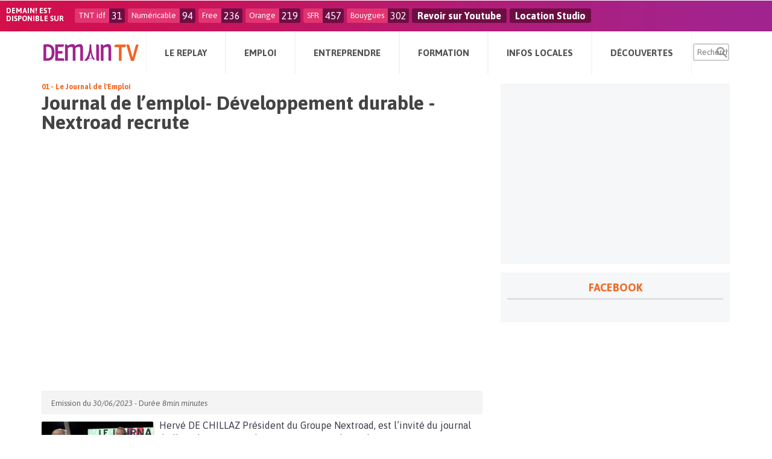

--- FILE ---
content_type: text/html; charset=UTF-8
request_url: https://demain.fr/accueil/a-la-une/journal-de-lemploi-developpement-durable-nextroad-recrute/
body_size: 14442
content:
<!DOCTYPE html>
<html lang="fr-FR">
<head>
<meta name="msvalidate.01" content="B063FDCFDFE7194C6F44F10D90EE2651" />
<meta name="verify-v1" content="kQ0MMVQSZBKZnBJWBMHy95mpr8rgwoQCe0JPF/UUyJc=" />
<meta charset="UTF-8" />
<meta name="viewport" content="width=device-width" />
<link rel="stylesheet" type="text/css" href="/../wpDemainContent/themes/tomorrow/style.css" />
<meta name='robots' content='index, follow, max-image-preview:large, max-snippet:-1, max-video-preview:-1' />

	<!-- This site is optimized with the Yoast SEO plugin v22.6 - https://yoast.com/wordpress/plugins/seo/ -->
	<title>Journal de l&#039;emploi- Développement durable -Nextroad recrute - Demain.fr</title>
	<meta name="description" content="Nextroad recrute ingénieurs et techniciens sur ses 4 grands pôles : Audit, Conseil et programmation, Control des travaux et Organisation." />
	<link rel="canonical" href="https://www.demain.fr/accueil/a-la-une/journal-de-lemploi-developpement-durable-nextroad-recrute/" />
	<meta property="og:locale" content="fr_FR" />
	<meta property="og:type" content="article" />
	<meta property="og:title" content="Journal de l&#039;emploi- Développement durable -Nextroad recrute - Demain.fr" />
	<meta property="og:description" content="Nextroad recrute ingénieurs et techniciens sur ses 4 grands pôles : Audit, Conseil et programmation, Control des travaux et Organisation." />
	<meta property="og:url" content="https://www.demain.fr/accueil/a-la-une/journal-de-lemploi-developpement-durable-nextroad-recrute/" />
	<meta property="og:site_name" content="Demain.fr" />
	<meta property="article:publisher" content="https://www.facebook.com/demaintv" />
	<meta property="article:published_time" content="2023-06-30T13:37:22+00:00" />
	<meta property="article:modified_time" content="2023-08-18T16:18:35+00:00" />
	<meta property="og:image" content="https://demain.fr/../wpDemainContent/uploads/2023/06/JE230630-NEXTROAD.jpg" />
	<meta property="og:image:width" content="1920" />
	<meta property="og:image:height" content="1080" />
	<meta property="og:image:type" content="image/jpeg" />
	<meta name="author" content="kummba DIA" />
	<meta name="twitter:card" content="summary_large_image" />
	<meta name="twitter:creator" content="@demaintv" />
	<meta name="twitter:site" content="@demaintv" />
	<script type="application/ld+json" class="yoast-schema-graph">{"@context":"https://schema.org","@graph":[{"@type":"WebPage","@id":"https://www.demain.fr/accueil/a-la-une/journal-de-lemploi-developpement-durable-nextroad-recrute/","url":"https://www.demain.fr/accueil/a-la-une/journal-de-lemploi-developpement-durable-nextroad-recrute/","name":"Journal de l'emploi- Développement durable -Nextroad recrute - Demain.fr","isPartOf":{"@id":"https://demain.fr/#website"},"primaryImageOfPage":{"@id":"https://www.demain.fr/accueil/a-la-une/journal-de-lemploi-developpement-durable-nextroad-recrute/#primaryimage"},"image":{"@id":"https://www.demain.fr/accueil/a-la-une/journal-de-lemploi-developpement-durable-nextroad-recrute/#primaryimage"},"thumbnailUrl":"/../wpDemainContent/uploads/2023/06/JE230630-NEXTROAD.jpg","datePublished":"2023-06-30T13:37:22+00:00","dateModified":"2023-08-18T16:18:35+00:00","author":{"@id":"https://demain.fr/#/schema/person/a790fd3f736e66dd86ade8f314fc565f"},"description":"Nextroad recrute ingénieurs et techniciens sur ses 4 grands pôles : Audit, Conseil et programmation, Control des travaux et Organisation.","breadcrumb":{"@id":"https://www.demain.fr/accueil/a-la-une/journal-de-lemploi-developpement-durable-nextroad-recrute/#breadcrumb"},"inLanguage":"fr-FR","potentialAction":[{"@type":"ReadAction","target":["https://www.demain.fr/accueil/a-la-une/journal-de-lemploi-developpement-durable-nextroad-recrute/"]}]},{"@type":"ImageObject","inLanguage":"fr-FR","@id":"https://www.demain.fr/accueil/a-la-une/journal-de-lemploi-developpement-durable-nextroad-recrute/#primaryimage","url":"/../wpDemainContent/uploads/2023/06/JE230630-NEXTROAD.jpg","contentUrl":"/../wpDemainContent/uploads/2023/06/JE230630-NEXTROAD.jpg","width":1920,"height":1080,"caption":"Nextroad"},{"@type":"BreadcrumbList","@id":"https://www.demain.fr/accueil/a-la-une/journal-de-lemploi-developpement-durable-nextroad-recrute/#breadcrumb","itemListElement":[{"@type":"ListItem","position":1,"name":"Accueil","item":"https://demain.fr/"},{"@type":"ListItem","position":2,"name":"Journal de l&#8217;emploi- Développement durable -Nextroad recrute"}]},{"@type":"WebSite","@id":"https://demain.fr/#website","url":"https://demain.fr/","name":"Demain.fr","description":"La chaîne de l&#039;emploi, de la formation, de l&#039;entrepreneuriat et de toutes les diversités.","potentialAction":[{"@type":"SearchAction","target":{"@type":"EntryPoint","urlTemplate":"https://demain.fr/?s={search_term_string}"},"query-input":"required name=search_term_string"}],"inLanguage":"fr-FR"},{"@type":"Person","@id":"https://demain.fr/#/schema/person/a790fd3f736e66dd86ade8f314fc565f","name":"kummba DIA","image":{"@type":"ImageObject","inLanguage":"fr-FR","@id":"https://demain.fr/#/schema/person/image/","url":"https://secure.gravatar.com/avatar/c802f7c3908ae7aa84d281f1800359a4?s=96&d=mm&r=g","contentUrl":"https://secure.gravatar.com/avatar/c802f7c3908ae7aa84d281f1800359a4?s=96&d=mm&r=g","caption":"kummba DIA"},"url":"https://demain.fr/author/kummba-diakwark-education/"}]}</script>
	<!-- / Yoast SEO plugin. -->


<link rel='dns-prefetch' href='//player.vimeo.com' />
<link rel='dns-prefetch' href='//www.google.com' />
<link rel='dns-prefetch' href='//www.googletagmanager.com' />
<link rel='dns-prefetch' href='//fonts.googleapis.com' />
<link rel="alternate" type="application/rss+xml" title="Demain.fr &raquo; Flux" href="https://demain.fr/feed/" />
<link rel="alternate" type="application/rss+xml" title="Demain.fr &raquo; Flux des commentaires" href="https://demain.fr/comments/feed/" />
<link rel="alternate" type="application/rss+xml" title="Demain.fr &raquo; Journal de l&#8217;emploi- Développement durable -Nextroad recrute Flux des commentaires" href="https://demain.fr/accueil/a-la-une/journal-de-lemploi-developpement-durable-nextroad-recrute/feed/" />
<link rel='stylesheet' id='vimeo-for-wordpress-public-css' href='/../wpDemainContent/plugins/vimeo/build/style-index.css?ver=1.2.2' type='text/css' media='all' />
<link rel='stylesheet' id='wp-block-library-css' href='https://demain.fr/wpDemainCore/wp-includes/css/dist/block-library/style.min.css?ver=4b40add8928ff31a31daceec1882736c' type='text/css' media='all' />
<style id='classic-theme-styles-inline-css' type='text/css'>
/*! This file is auto-generated */
.wp-block-button__link{color:#fff;background-color:#32373c;border-radius:9999px;box-shadow:none;text-decoration:none;padding:calc(.667em + 2px) calc(1.333em + 2px);font-size:1.125em}.wp-block-file__button{background:#32373c;color:#fff;text-decoration:none}
</style>
<style id='global-styles-inline-css' type='text/css'>
body{--wp--preset--color--black: #000000;--wp--preset--color--cyan-bluish-gray: #abb8c3;--wp--preset--color--white: #ffffff;--wp--preset--color--pale-pink: #f78da7;--wp--preset--color--vivid-red: #cf2e2e;--wp--preset--color--luminous-vivid-orange: #ff6900;--wp--preset--color--luminous-vivid-amber: #fcb900;--wp--preset--color--light-green-cyan: #7bdcb5;--wp--preset--color--vivid-green-cyan: #00d084;--wp--preset--color--pale-cyan-blue: #8ed1fc;--wp--preset--color--vivid-cyan-blue: #0693e3;--wp--preset--color--vivid-purple: #9b51e0;--wp--preset--gradient--vivid-cyan-blue-to-vivid-purple: linear-gradient(135deg,rgba(6,147,227,1) 0%,rgb(155,81,224) 100%);--wp--preset--gradient--light-green-cyan-to-vivid-green-cyan: linear-gradient(135deg,rgb(122,220,180) 0%,rgb(0,208,130) 100%);--wp--preset--gradient--luminous-vivid-amber-to-luminous-vivid-orange: linear-gradient(135deg,rgba(252,185,0,1) 0%,rgba(255,105,0,1) 100%);--wp--preset--gradient--luminous-vivid-orange-to-vivid-red: linear-gradient(135deg,rgba(255,105,0,1) 0%,rgb(207,46,46) 100%);--wp--preset--gradient--very-light-gray-to-cyan-bluish-gray: linear-gradient(135deg,rgb(238,238,238) 0%,rgb(169,184,195) 100%);--wp--preset--gradient--cool-to-warm-spectrum: linear-gradient(135deg,rgb(74,234,220) 0%,rgb(151,120,209) 20%,rgb(207,42,186) 40%,rgb(238,44,130) 60%,rgb(251,105,98) 80%,rgb(254,248,76) 100%);--wp--preset--gradient--blush-light-purple: linear-gradient(135deg,rgb(255,206,236) 0%,rgb(152,150,240) 100%);--wp--preset--gradient--blush-bordeaux: linear-gradient(135deg,rgb(254,205,165) 0%,rgb(254,45,45) 50%,rgb(107,0,62) 100%);--wp--preset--gradient--luminous-dusk: linear-gradient(135deg,rgb(255,203,112) 0%,rgb(199,81,192) 50%,rgb(65,88,208) 100%);--wp--preset--gradient--pale-ocean: linear-gradient(135deg,rgb(255,245,203) 0%,rgb(182,227,212) 50%,rgb(51,167,181) 100%);--wp--preset--gradient--electric-grass: linear-gradient(135deg,rgb(202,248,128) 0%,rgb(113,206,126) 100%);--wp--preset--gradient--midnight: linear-gradient(135deg,rgb(2,3,129) 0%,rgb(40,116,252) 100%);--wp--preset--font-size--small: 13px;--wp--preset--font-size--medium: 20px;--wp--preset--font-size--large: 36px;--wp--preset--font-size--x-large: 42px;--wp--preset--spacing--20: 0.44rem;--wp--preset--spacing--30: 0.67rem;--wp--preset--spacing--40: 1rem;--wp--preset--spacing--50: 1.5rem;--wp--preset--spacing--60: 2.25rem;--wp--preset--spacing--70: 3.38rem;--wp--preset--spacing--80: 5.06rem;--wp--preset--shadow--natural: 6px 6px 9px rgba(0, 0, 0, 0.2);--wp--preset--shadow--deep: 12px 12px 50px rgba(0, 0, 0, 0.4);--wp--preset--shadow--sharp: 6px 6px 0px rgba(0, 0, 0, 0.2);--wp--preset--shadow--outlined: 6px 6px 0px -3px rgba(255, 255, 255, 1), 6px 6px rgba(0, 0, 0, 1);--wp--preset--shadow--crisp: 6px 6px 0px rgba(0, 0, 0, 1);}:where(.is-layout-flex){gap: 0.5em;}:where(.is-layout-grid){gap: 0.5em;}body .is-layout-flow > .alignleft{float: left;margin-inline-start: 0;margin-inline-end: 2em;}body .is-layout-flow > .alignright{float: right;margin-inline-start: 2em;margin-inline-end: 0;}body .is-layout-flow > .aligncenter{margin-left: auto !important;margin-right: auto !important;}body .is-layout-constrained > .alignleft{float: left;margin-inline-start: 0;margin-inline-end: 2em;}body .is-layout-constrained > .alignright{float: right;margin-inline-start: 2em;margin-inline-end: 0;}body .is-layout-constrained > .aligncenter{margin-left: auto !important;margin-right: auto !important;}body .is-layout-constrained > :where(:not(.alignleft):not(.alignright):not(.alignfull)){max-width: var(--wp--style--global--content-size);margin-left: auto !important;margin-right: auto !important;}body .is-layout-constrained > .alignwide{max-width: var(--wp--style--global--wide-size);}body .is-layout-flex{display: flex;}body .is-layout-flex{flex-wrap: wrap;align-items: center;}body .is-layout-flex > *{margin: 0;}body .is-layout-grid{display: grid;}body .is-layout-grid > *{margin: 0;}:where(.wp-block-columns.is-layout-flex){gap: 2em;}:where(.wp-block-columns.is-layout-grid){gap: 2em;}:where(.wp-block-post-template.is-layout-flex){gap: 1.25em;}:where(.wp-block-post-template.is-layout-grid){gap: 1.25em;}.has-black-color{color: var(--wp--preset--color--black) !important;}.has-cyan-bluish-gray-color{color: var(--wp--preset--color--cyan-bluish-gray) !important;}.has-white-color{color: var(--wp--preset--color--white) !important;}.has-pale-pink-color{color: var(--wp--preset--color--pale-pink) !important;}.has-vivid-red-color{color: var(--wp--preset--color--vivid-red) !important;}.has-luminous-vivid-orange-color{color: var(--wp--preset--color--luminous-vivid-orange) !important;}.has-luminous-vivid-amber-color{color: var(--wp--preset--color--luminous-vivid-amber) !important;}.has-light-green-cyan-color{color: var(--wp--preset--color--light-green-cyan) !important;}.has-vivid-green-cyan-color{color: var(--wp--preset--color--vivid-green-cyan) !important;}.has-pale-cyan-blue-color{color: var(--wp--preset--color--pale-cyan-blue) !important;}.has-vivid-cyan-blue-color{color: var(--wp--preset--color--vivid-cyan-blue) !important;}.has-vivid-purple-color{color: var(--wp--preset--color--vivid-purple) !important;}.has-black-background-color{background-color: var(--wp--preset--color--black) !important;}.has-cyan-bluish-gray-background-color{background-color: var(--wp--preset--color--cyan-bluish-gray) !important;}.has-white-background-color{background-color: var(--wp--preset--color--white) !important;}.has-pale-pink-background-color{background-color: var(--wp--preset--color--pale-pink) !important;}.has-vivid-red-background-color{background-color: var(--wp--preset--color--vivid-red) !important;}.has-luminous-vivid-orange-background-color{background-color: var(--wp--preset--color--luminous-vivid-orange) !important;}.has-luminous-vivid-amber-background-color{background-color: var(--wp--preset--color--luminous-vivid-amber) !important;}.has-light-green-cyan-background-color{background-color: var(--wp--preset--color--light-green-cyan) !important;}.has-vivid-green-cyan-background-color{background-color: var(--wp--preset--color--vivid-green-cyan) !important;}.has-pale-cyan-blue-background-color{background-color: var(--wp--preset--color--pale-cyan-blue) !important;}.has-vivid-cyan-blue-background-color{background-color: var(--wp--preset--color--vivid-cyan-blue) !important;}.has-vivid-purple-background-color{background-color: var(--wp--preset--color--vivid-purple) !important;}.has-black-border-color{border-color: var(--wp--preset--color--black) !important;}.has-cyan-bluish-gray-border-color{border-color: var(--wp--preset--color--cyan-bluish-gray) !important;}.has-white-border-color{border-color: var(--wp--preset--color--white) !important;}.has-pale-pink-border-color{border-color: var(--wp--preset--color--pale-pink) !important;}.has-vivid-red-border-color{border-color: var(--wp--preset--color--vivid-red) !important;}.has-luminous-vivid-orange-border-color{border-color: var(--wp--preset--color--luminous-vivid-orange) !important;}.has-luminous-vivid-amber-border-color{border-color: var(--wp--preset--color--luminous-vivid-amber) !important;}.has-light-green-cyan-border-color{border-color: var(--wp--preset--color--light-green-cyan) !important;}.has-vivid-green-cyan-border-color{border-color: var(--wp--preset--color--vivid-green-cyan) !important;}.has-pale-cyan-blue-border-color{border-color: var(--wp--preset--color--pale-cyan-blue) !important;}.has-vivid-cyan-blue-border-color{border-color: var(--wp--preset--color--vivid-cyan-blue) !important;}.has-vivid-purple-border-color{border-color: var(--wp--preset--color--vivid-purple) !important;}.has-vivid-cyan-blue-to-vivid-purple-gradient-background{background: var(--wp--preset--gradient--vivid-cyan-blue-to-vivid-purple) !important;}.has-light-green-cyan-to-vivid-green-cyan-gradient-background{background: var(--wp--preset--gradient--light-green-cyan-to-vivid-green-cyan) !important;}.has-luminous-vivid-amber-to-luminous-vivid-orange-gradient-background{background: var(--wp--preset--gradient--luminous-vivid-amber-to-luminous-vivid-orange) !important;}.has-luminous-vivid-orange-to-vivid-red-gradient-background{background: var(--wp--preset--gradient--luminous-vivid-orange-to-vivid-red) !important;}.has-very-light-gray-to-cyan-bluish-gray-gradient-background{background: var(--wp--preset--gradient--very-light-gray-to-cyan-bluish-gray) !important;}.has-cool-to-warm-spectrum-gradient-background{background: var(--wp--preset--gradient--cool-to-warm-spectrum) !important;}.has-blush-light-purple-gradient-background{background: var(--wp--preset--gradient--blush-light-purple) !important;}.has-blush-bordeaux-gradient-background{background: var(--wp--preset--gradient--blush-bordeaux) !important;}.has-luminous-dusk-gradient-background{background: var(--wp--preset--gradient--luminous-dusk) !important;}.has-pale-ocean-gradient-background{background: var(--wp--preset--gradient--pale-ocean) !important;}.has-electric-grass-gradient-background{background: var(--wp--preset--gradient--electric-grass) !important;}.has-midnight-gradient-background{background: var(--wp--preset--gradient--midnight) !important;}.has-small-font-size{font-size: var(--wp--preset--font-size--small) !important;}.has-medium-font-size{font-size: var(--wp--preset--font-size--medium) !important;}.has-large-font-size{font-size: var(--wp--preset--font-size--large) !important;}.has-x-large-font-size{font-size: var(--wp--preset--font-size--x-large) !important;}
.wp-block-navigation a:where(:not(.wp-element-button)){color: inherit;}
:where(.wp-block-post-template.is-layout-flex){gap: 1.25em;}:where(.wp-block-post-template.is-layout-grid){gap: 1.25em;}
:where(.wp-block-columns.is-layout-flex){gap: 2em;}:where(.wp-block-columns.is-layout-grid){gap: 2em;}
.wp-block-pullquote{font-size: 1.5em;line-height: 1.6;}
</style>
<link rel='stylesheet' id='contact-form-7-css' href='/../wpDemainContent/plugins/contact-form-7/includes/css/styles.css?ver=5.9.8' type='text/css' media='all' />
<link rel='stylesheet' id='front-post-style-css' href='/../wpDemainContent/plugins/td_frontendpost/css/front-post.css?ver=4b40add8928ff31a31daceec1882736c' type='text/css' media='all' />
<link rel='stylesheet' id='dashicons-css' href='https://demain.fr/wpDemainCore/wp-includes/css/dashicons.min.css?ver=4b40add8928ff31a31daceec1882736c' type='text/css' media='all' />
<link rel='stylesheet' id='fonts-style-css' href='https://fonts.googleapis.com/css?family=Lato&#038;subset=latin%2Clatin-ext&#038;ver=20120208' type='text/css' media='all' />
<link rel='stylesheet' id='ui-style-css' href='/../wpDemainContent/themes/tomorrow/css/ui.css?ver=20120208' type='text/css' media='all' />
<link rel='stylesheet' id='responsive-style-css' href='/../wpDemainContent/themes/tomorrow/css/responsive.css?ver=20120208' type='text/css' media='all' />
<link rel='stylesheet' id='custom-style-css' href='/../wpDemainContent/themes/tomorrow/css/custom.css?ver=20120208' type='text/css' media='all' />
<link rel='stylesheet' id='print-style-css' href='/../wpDemainContent/themes/tomorrow/css/print.css?ver=20120208' type='text/css' media='print' />
<link rel='stylesheet' id='owl-transitions-style-css' href='/../wpDemainContent/themes/tomorrow/css/owl.transitions.css?ver=20120208' type='text/css' media='all' />
<link rel='stylesheet' id='owl-theme-style-css' href='/../wpDemainContent/themes/tomorrow/css/owl.theme.css?ver=20120208' type='text/css' media='all' />
<link rel='stylesheet' id='owl-carousel-style-css' href='/../wpDemainContent/themes/tomorrow/css/owl.carousel.css?ver=20120208' type='text/css' media='all' />
<link rel='stylesheet' id='mmenu-style-css' href='/../wpDemainContent/themes/tomorrow/css/jquery.mmenu.all.css?ver=20120208' type='text/css' media='all' />
<link rel='stylesheet' id='animate-style-css' href='/../wpDemainContent/themes/tomorrow/css/animate.css?ver=20120208' type='text/css' media='all' />
<script type='text/javascript' src='https://player.vimeo.com/api/player.js?ver=1.2.2' id='vimeo-for-wordpress-player-js'></script>

<!-- Google tag (gtag.js) snippet added by Site Kit -->

<!-- Extrait Google Analytics ajouté par Site Kit -->
<script type='text/javascript' src='https://www.googletagmanager.com/gtag/js?id=GT-5TPLZ8ZS' id='google_gtagjs-js' async></script>
<script id="google_gtagjs-js-after" type="text/javascript">
window.dataLayer = window.dataLayer || [];function gtag(){dataLayer.push(arguments);}
gtag("set","linker",{"domains":["demain.fr"]});
gtag("js", new Date());
gtag("set", "developer_id.dZTNiMT", true);
gtag("config", "GT-5TPLZ8ZS");
</script>

<!-- End Google tag (gtag.js) snippet added by Site Kit -->
<script type='text/javascript' src='/../wpDemainContent/themes/tomorrow/js/jquery.min.js?ver=4b40add8928ff31a31daceec1882736c' id='jquery-script-js'></script>
<script type='text/javascript' src='/../wpDemainContent/themes/tomorrow/js/responsive.js?ver=4b40add8928ff31a31daceec1882736c' id='responsive-script-js'></script>
<link rel="https://api.w.org/" href="https://demain.fr/wp-json/" /><link rel="alternate" type="application/json" href="https://demain.fr/wp-json/wp/v2/posts/146483" /><link rel="EditURI" type="application/rsd+xml" title="RSD" href="https://demain.fr/wpDemainCore/xmlrpc.php?rsd" />

<link rel='shortlink' href='https://demain.fr/?p=146483' />
<link rel="alternate" type="application/json+oembed" href="https://demain.fr/wp-json/oembed/1.0/embed?url=https%3A%2F%2Fdemain.fr%2Faccueil%2Fa-la-une%2Fjournal-de-lemploi-developpement-durable-nextroad-recrute%2F" />
<link rel="alternate" type="text/xml+oembed" href="https://demain.fr/wp-json/oembed/1.0/embed?url=https%3A%2F%2Fdemain.fr%2Faccueil%2Fa-la-une%2Fjournal-de-lemploi-developpement-durable-nextroad-recrute%2F&#038;format=xml" />
<meta name="generator" content="Site Kit by Google 1.128.0" />    <!-- Préchargement de la page d\'accueil -->
    <link rel="prefetch" href="https://demain.fr" />
    <link rel="prerender" href="https://demain.fr" />
    <link rel="prefetch" href="/../wpDemainContent/themes/tomorrow/css/css-minify.php" />
    <link rel="prerender" href="/../wpDemainContent/themes/tomorrow/css/css-minify.php" />
    
  <!-- metas -->
  <meta name="apple-mobile-web-app-capable" content="yes"><!-- ios -->
  <meta name="mobile-web-app-capable" content="yes"><!-- Chrome for Android-->
  <meta name="apple-mobile-web-app-status-bar-style" content="black-translucent">
  <meta name="apple-mobile-web-app-title" content="Demain.fr">
  <meta name="viewport" content="width=device-width, initial-scale=1.0, maximum-scale=1.0, minimum-scale=1.0, user-scalable=no, minimal-ui">
  <!-- !metas --> 
  <link rel="icon" href="/../wpDemainContent/uploads/2016/10/cropped-demain-32x32.jpg" sizes="32x32" />
<link rel="icon" href="/../wpDemainContent/uploads/2016/10/cropped-demain-192x192.jpg" sizes="192x192" />
<link rel="apple-touch-icon" href="/../wpDemainContent/uploads/2016/10/cropped-demain-180x180.jpg" />
<meta name="msapplication-TileImage" content="/../wpDemainContent/uploads/2016/10/cropped-demain-270x270.jpg" />
<style>.sub-menu{display: none;}</style>
</head>
<body class="post-template-default single single-post postid-146483 single-format-standard nothome post-journal-de-lemploi-developpement-durable-nextroad-recrute">
<div id="wrapper" class="hfeed">

		<div id="before-header" class="line bh-line hide-mobile">
			<div class="in">

				<div class="bh-title fl">Demain! est <br/>disponible sur</div>

									<div class="bh-item fl ">
						<div class="chaine fl">TNT idf</div>
						<div class="num fl">31</div>
					</div>
										<div class="bh-item fl ">
						<div class="chaine fl">Numéricable</div>
						<div class="num fl">94</div>
					</div>
										<div class="bh-item fl ">
						<div class="chaine fl">Free</div>
						<div class="num fl">236</div>
					</div>
										<div class="bh-item fl ">
						<div class="chaine fl">Orange</div>
						<div class="num fl">219</div>
					</div>
										<div class="bh-item fl ">
						<div class="chaine fl">SFR</div>
						<div class="num fl">457</div>
					</div>
										<div class="bh-item fl ">
						<div class="chaine fl">Bouygues</div>
						<div class="num fl">302</div>
					</div>
					
					<div class="bh-item fl">
						<div class="num fl"><a target="_blank" href="https://www.youtube.com/user/demaintv/playlists">Revoir sur Youtube</a></div>
					</div>

					<div class="bh-item fl">
						<div class="num fl"><a target="_blank" href="https://www.demain.fr/location-studio-de-television">Location Studio</a></div>
					</div>


				</div>
			</div>
			
<header id="header" role="banner" class="line w100 fixonscroll">

		
	<div class="c">
	<!-- header_nav_part -->
				
			<div class="menu-mobile-block hideonscroll" data-visible="mobile">

				<!-- branding -->
				<div class="menu-mobile-logo ac">
					<a href="https://demain.fr"><img src="/../wpDemainContent/themes/tomorrow/img/logo.png" title="Demain.fr"/></a>				</div>
				<!-- branding -->

				<!-- menu -->
				<div class="menu-mobile-link-wrap big-nav-btn">
					<a class="menu-mobile-link" href="#menu-mobile">
						<span class="dashicons dashicons-menu"></span>
					</a>
				</div>

				<div id="menu-mobile" class="menu-container main-menu-container opened"><ul id="menu-menu-principal" class="ulnone ac menu main-menu opened"><li id="menu-item-132074" class="menu-item menu-item-type-custom menu-item-object-custom menu-item-has-children menu-item-132074"><a>Le Replay</a>
<ul class="sub-menu">
	<li id="menu-item-1778" class="menu-item menu-item-type-post_type menu-item-object-page menu-item-1778"><a href="https://demain.fr/emissions/">Emissions</a></li>
	<li id="menu-item-2965" class="menu-item menu-item-type-post_type menu-item-object-page menu-item-2965"><a href="https://demain.fr/animateurs/">Animateurs</a></li>
	<li id="menu-item-1779" class="menu-item menu-item-type-post_type menu-item-object-page menu-item-1779"><a href="https://demain.fr/programme-tv/">Programme TV</a></li>
	<li id="menu-item-3914" class="menu-item menu-item-type-post_type menu-item-object-page menu-item-3914"><a href="https://demain.fr/presentation/">Présentation</a></li>
</ul>
</li>
<li id="menu-item-132075" class="menu-item menu-item-type-custom menu-item-object-custom menu-item-has-children menu-item-132075"><a>Emploi</a>
<ul class="sub-menu">
	<li id="menu-item-4505" class="menu-item menu-item-type-taxonomy menu-item-object-category current-post-ancestor current-menu-parent current-post-parent menu-item-4505"><a href="https://demain.fr/category/emploi/actualite-emploi/">Actualités emploi</a></li>
	<li id="menu-item-5405" class="menu-item menu-item-type-taxonomy menu-item-object-category current-post-ancestor current-menu-parent current-post-parent menu-item-5405"><a href="https://demain.fr/category/emploi/offres-demplois/">Offres d&#8217;emploi</a></li>
	<li id="menu-item-132083" class="menu-item menu-item-type-taxonomy menu-item-object-category menu-item-132083"><a href="https://demain.fr/category/emploi/agendas-emploi/">Agendas emploi</a></li>
	<li id="menu-item-1764" class="menu-item menu-item-type-taxonomy menu-item-object-category menu-item-1764"><a href="https://demain.fr/category/emploi/adresses-utiles/">Adresses utiles</a></li>
</ul>
</li>
<li id="menu-item-132085" class="menu-item menu-item-type-custom menu-item-object-custom menu-item-has-children menu-item-132085"><a>Entreprendre</a>
<ul class="sub-menu">
	<li id="menu-item-4506" class="menu-item menu-item-type-taxonomy menu-item-object-category menu-item-4506"><a href="https://demain.fr/category/entreprendre/actu-entreprendre/">Actualités entreprendre</a></li>
	<li id="menu-item-1769" class="menu-item menu-item-type-taxonomy menu-item-object-category menu-item-1769"><a href="https://demain.fr/category/entreprendre/sos-campagne/">SOS Campagne</a></li>
	<li id="menu-item-1768" class="menu-item menu-item-type-taxonomy menu-item-object-category menu-item-1768"><a href="https://demain.fr/category/entreprendre/commerces-et-entreprises-a-reprendre/">Commerces et entreprises à reprendre</a></li>
	<li id="menu-item-4425" class="menu-item menu-item-type-taxonomy menu-item-object-category menu-item-4425"><a href="https://demain.fr/category/entreprendre/bonnes-adresses-entreprendre/">Adresses utiles</a></li>
</ul>
</li>
<li id="menu-item-132086" class="menu-item menu-item-type-custom menu-item-object-custom menu-item-has-children menu-item-132086"><a>Formation</a>
<ul class="sub-menu">
	<li id="menu-item-4507" class="menu-item menu-item-type-taxonomy menu-item-object-category menu-item-4507"><a href="https://demain.fr/category/formation/actu-formation/">Actualités formation</a></li>
	<li id="menu-item-4123" class="menu-item menu-item-type-taxonomy menu-item-object-category menu-item-4123"><a href="https://demain.fr/category/formation/formation-continue/">Formation continue</a></li>
	<li id="menu-item-4124" class="menu-item menu-item-type-taxonomy menu-item-object-category menu-item-4124"><a href="https://demain.fr/category/formation/formation-initiale/">Formation initiale</a></li>
</ul>
</li>
<li id="menu-item-132110" class="menu-item menu-item-type-custom menu-item-object-custom menu-item-has-children menu-item-132110"><a>Infos Locales</a>
<ul class="sub-menu">
	<li id="menu-item-132101" class="menu-item menu-item-type-taxonomy menu-item-object-category menu-item-132101"><a href="https://demain.fr/category/infos-locales/en-regions/">En régions</a></li>
	<li id="menu-item-132104" class="menu-item menu-item-type-taxonomy menu-item-object-category menu-item-132104"><a href="https://demain.fr/category/infos-locales/idf/">Ile-de-France</a></li>
	<li id="menu-item-132105" class="menu-item menu-item-type-taxonomy menu-item-object-category menu-item-132105"><a href="https://demain.fr/category/infos-locales/paris/">Paris</a></li>
	<li id="menu-item-132103" class="menu-item menu-item-type-taxonomy menu-item-object-category menu-item-132103"><a href="https://demain.fr/category/infos-locales/hauts-de-seine/">Hauts-de-Seine</a></li>
	<li id="menu-item-132107" class="menu-item menu-item-type-taxonomy menu-item-object-category menu-item-132107"><a href="https://demain.fr/category/infos-locales/seine-saint-denis/">Seine-Saint-Denis</a></li>
	<li id="menu-item-132102" class="menu-item menu-item-type-taxonomy menu-item-object-category menu-item-132102"><a href="https://demain.fr/category/infos-locales/essonne/">Essonne</a></li>
	<li id="menu-item-132109" class="menu-item menu-item-type-taxonomy menu-item-object-category menu-item-132109"><a href="https://demain.fr/category/infos-locales/val-de-marne/">Val-de-Marne</a></li>
	<li id="menu-item-132106" class="menu-item menu-item-type-taxonomy menu-item-object-category menu-item-132106"><a href="https://demain.fr/category/infos-locales/seine-et-marne/">Seine-et-Marne</a></li>
	<li id="menu-item-132108" class="menu-item menu-item-type-taxonomy menu-item-object-category menu-item-132108"><a href="https://demain.fr/category/infos-locales/val-d-oise/">Val d&rsquo;Oise</a></li>
	<li id="menu-item-132111" class="menu-item menu-item-type-taxonomy menu-item-object-category menu-item-132111"><a href="https://demain.fr/category/infos-locales/yvelines/">Yvelines</a></li>
</ul>
</li>
<li id="menu-item-132087" class="menu-item menu-item-type-custom menu-item-object-custom menu-item-has-children menu-item-132087"><a>Découvertes</a>
<ul class="sub-menu">
	<li id="menu-item-132078" class="menu-item menu-item-type-taxonomy menu-item-object-category menu-item-132078"><a href="https://demain.fr/category/decouvertes/musique/">Musique</a></li>
	<li id="menu-item-132080" class="menu-item menu-item-type-taxonomy menu-item-object-category menu-item-132080"><a href="https://demain.fr/category/decouvertes/voyage/">Voyage</a></li>
	<li id="menu-item-132089" class="menu-item menu-item-type-taxonomy menu-item-object-category menu-item-132089"><a href="https://demain.fr/category/decouvertes/detente/">Détente</a></li>
	<li id="menu-item-132079" class="menu-item menu-item-type-taxonomy menu-item-object-category menu-item-132079"><a href="https://demain.fr/category/decouvertes/sorties/">Sorties</a></li>
</ul>
</li>
</ul></div>				<!-- menu -->
			</div>


			
			<div class="hide-mobile" data-visible="desktop">
				<div id="head-line">

					<!-- branding -->
					<section id="branding" class="fl">
						<a href="https://demain.fr"><img src="/../wpDemainContent/themes/tomorrow/img/logo.png" title="Demain.fr"/></a>					</section>
					<!-- branding -->

					<!-- menu -->
					<div class="w main-menu-wrap">
						<div class="c">
							<div class="in">
								<nav id="site-navigation" class="ac main-navigation" role="navigation">

									<a class="skip-link screen-reader-text hide-desktop" href="#content">Skip to content</a>

									<div class="menu-container main-menu-container opened"><ul id="menu-menu-principal-1" class="ulnone ac menu main-menu opened"><li class="menu-item menu-item-type-custom menu-item-object-custom menu-item-has-children menu-item-132074"><a>Le Replay</a>
<ul class="sub-menu">
	<li class="menu-item menu-item-type-post_type menu-item-object-page menu-item-1778"><a href="https://demain.fr/emissions/">Emissions</a></li>
	<li class="menu-item menu-item-type-post_type menu-item-object-page menu-item-2965"><a href="https://demain.fr/animateurs/">Animateurs</a></li>
	<li class="menu-item menu-item-type-post_type menu-item-object-page menu-item-1779"><a href="https://demain.fr/programme-tv/">Programme TV</a></li>
	<li class="menu-item menu-item-type-post_type menu-item-object-page menu-item-3914"><a href="https://demain.fr/presentation/">Présentation</a></li>
</ul>
</li>
<li class="menu-item menu-item-type-custom menu-item-object-custom menu-item-has-children menu-item-132075"><a>Emploi</a>
<ul class="sub-menu">
	<li class="menu-item menu-item-type-taxonomy menu-item-object-category current-post-ancestor current-menu-parent current-post-parent menu-item-4505"><a href="https://demain.fr/category/emploi/actualite-emploi/">Actualités emploi</a></li>
	<li class="menu-item menu-item-type-taxonomy menu-item-object-category current-post-ancestor current-menu-parent current-post-parent menu-item-5405"><a href="https://demain.fr/category/emploi/offres-demplois/">Offres d&#8217;emploi</a></li>
	<li class="menu-item menu-item-type-taxonomy menu-item-object-category menu-item-132083"><a href="https://demain.fr/category/emploi/agendas-emploi/">Agendas emploi</a></li>
	<li class="menu-item menu-item-type-taxonomy menu-item-object-category menu-item-1764"><a href="https://demain.fr/category/emploi/adresses-utiles/">Adresses utiles</a></li>
</ul>
</li>
<li class="menu-item menu-item-type-custom menu-item-object-custom menu-item-has-children menu-item-132085"><a>Entreprendre</a>
<ul class="sub-menu">
	<li class="menu-item menu-item-type-taxonomy menu-item-object-category menu-item-4506"><a href="https://demain.fr/category/entreprendre/actu-entreprendre/">Actualités entreprendre</a></li>
	<li class="menu-item menu-item-type-taxonomy menu-item-object-category menu-item-1769"><a href="https://demain.fr/category/entreprendre/sos-campagne/">SOS Campagne</a></li>
	<li class="menu-item menu-item-type-taxonomy menu-item-object-category menu-item-1768"><a href="https://demain.fr/category/entreprendre/commerces-et-entreprises-a-reprendre/">Commerces et entreprises à reprendre</a></li>
	<li class="menu-item menu-item-type-taxonomy menu-item-object-category menu-item-4425"><a href="https://demain.fr/category/entreprendre/bonnes-adresses-entreprendre/">Adresses utiles</a></li>
</ul>
</li>
<li class="menu-item menu-item-type-custom menu-item-object-custom menu-item-has-children menu-item-132086"><a>Formation</a>
<ul class="sub-menu">
	<li class="menu-item menu-item-type-taxonomy menu-item-object-category menu-item-4507"><a href="https://demain.fr/category/formation/actu-formation/">Actualités formation</a></li>
	<li class="menu-item menu-item-type-taxonomy menu-item-object-category menu-item-4123"><a href="https://demain.fr/category/formation/formation-continue/">Formation continue</a></li>
	<li class="menu-item menu-item-type-taxonomy menu-item-object-category menu-item-4124"><a href="https://demain.fr/category/formation/formation-initiale/">Formation initiale</a></li>
</ul>
</li>
<li class="menu-item menu-item-type-custom menu-item-object-custom menu-item-has-children menu-item-132110"><a>Infos Locales</a>
<ul class="sub-menu">
	<li class="menu-item menu-item-type-taxonomy menu-item-object-category menu-item-132101"><a href="https://demain.fr/category/infos-locales/en-regions/">En régions</a></li>
	<li class="menu-item menu-item-type-taxonomy menu-item-object-category menu-item-132104"><a href="https://demain.fr/category/infos-locales/idf/">Ile-de-France</a></li>
	<li class="menu-item menu-item-type-taxonomy menu-item-object-category menu-item-132105"><a href="https://demain.fr/category/infos-locales/paris/">Paris</a></li>
	<li class="menu-item menu-item-type-taxonomy menu-item-object-category menu-item-132103"><a href="https://demain.fr/category/infos-locales/hauts-de-seine/">Hauts-de-Seine</a></li>
	<li class="menu-item menu-item-type-taxonomy menu-item-object-category menu-item-132107"><a href="https://demain.fr/category/infos-locales/seine-saint-denis/">Seine-Saint-Denis</a></li>
	<li class="menu-item menu-item-type-taxonomy menu-item-object-category menu-item-132102"><a href="https://demain.fr/category/infos-locales/essonne/">Essonne</a></li>
	<li class="menu-item menu-item-type-taxonomy menu-item-object-category menu-item-132109"><a href="https://demain.fr/category/infos-locales/val-de-marne/">Val-de-Marne</a></li>
	<li class="menu-item menu-item-type-taxonomy menu-item-object-category menu-item-132106"><a href="https://demain.fr/category/infos-locales/seine-et-marne/">Seine-et-Marne</a></li>
	<li class="menu-item menu-item-type-taxonomy menu-item-object-category menu-item-132108"><a href="https://demain.fr/category/infos-locales/val-d-oise/">Val d&rsquo;Oise</a></li>
	<li class="menu-item menu-item-type-taxonomy menu-item-object-category menu-item-132111"><a href="https://demain.fr/category/infos-locales/yvelines/">Yvelines</a></li>
</ul>
</li>
<li class="menu-item menu-item-type-custom menu-item-object-custom menu-item-has-children menu-item-132087"><a>Découvertes</a>
<ul class="sub-menu">
	<li class="menu-item menu-item-type-taxonomy menu-item-object-category menu-item-132078"><a href="https://demain.fr/category/decouvertes/musique/">Musique</a></li>
	<li class="menu-item menu-item-type-taxonomy menu-item-object-category menu-item-132080"><a href="https://demain.fr/category/decouvertes/voyage/">Voyage</a></li>
	<li class="menu-item menu-item-type-taxonomy menu-item-object-category menu-item-132089"><a href="https://demain.fr/category/decouvertes/detente/">Détente</a></li>
	<li class="menu-item menu-item-type-taxonomy menu-item-object-category menu-item-132079"><a href="https://demain.fr/category/decouvertes/sorties/">Sorties</a></li>
</ul>
</li>
</ul></div>
									<div class="fr search-menu menu-item">
										<div class="search-form-container ib w100"><form method="get" id="searchform" action="https://demain.fr/" required>
				<input type="text" class="search_input" placeholder="Rechercher" value="" name="s" id="s" required/>
				<input type="submit" alt="Search" class="big-btn" value="Chercher dans cette section" />
				</form></div>									</div>

								</nav><!-- #site-navigation -->

							</ul>



						</div>
					</div>
				</div>
				<!-- menu -->



			</div>
		</div>
			<!-- header_nav_part -->

</div>

		
	
	</div>
</header>


<div id="container" class="w100">


	<div class="c">
<div class="article post-single w w2-3 post-146483 post type-post status-publish format-standard has-post-thumbnail hentry category-a-la-une category-accueil category-actualite-emploi category-emploi category-offres-demplois tag-btp tag-cdi tag-developpement-durable tag-emploi tag-herve-de-chillaz tag-nextroad tag-ouvrage-dart tag-recrutement emission-le-journal-de-lemploi activite-batiment animateur-jerome-joinet">

	
			
		<div class="in">

		

			<div class="w w100 post-title">	
				<a class="emission-tag tag-link" href="https://demain.fr/emissions/le-journal-de-lemploi/">01 - Le Journal de l'Emploi</a>				<h1>Journal de l&#8217;emploi- Développement durable -Nextroad recrute</h1>			</div>
			<div style="clear:left"></div>
						<iframe width="100%" height="420" src="https://www.youtube.com/embed/ r12QkhI1P1I" frameborder="0" allowfullscreen></iframe>
			

			<div class="w w100 post-metas">	

								<section class="entry-meta">
						<div class="in-meta">Emission du <em>30/06/2023</em> - Durée <em>8min minutes</em></div>				</section>
				
			</div>

			<div class="w w100 post-content">
				<div class="attachment-image post-thumbnail ib fl apercu"><a href="https://demain.fr/accueil/a-la-une/journal-de-lemploi-developpement-durable-nextroad-recrute/" title="Journal de l&#8217;emploi- Développement durable -Nextroad recrute" ><img width="185" height="104" src="/../wpDemainContent/uploads/2023/06/JE230630-NEXTROAD-185x104.jpg" class="attachment-thumbnail size-thumbnail wp-post-image" alt="Nextroad" decoding="async" srcset="/../wpDemainContent/uploads/2023/06/JE230630-NEXTROAD-185x104.jpg 185w, /../wpDemainContent/uploads/2023/06/JE230630-NEXTROAD-300x169.jpg 300w, /../wpDemainContent/uploads/2023/06/JE230630-NEXTROAD-1024x576.jpg 1024w, /../wpDemainContent/uploads/2023/06/JE230630-NEXTROAD-1536x864.jpg 1536w, /../wpDemainContent/uploads/2023/06/JE230630-NEXTROAD-640x360.jpg 640w, /../wpDemainContent/uploads/2023/06/JE230630-NEXTROAD-320x180.jpg 320w, /../wpDemainContent/uploads/2023/06/JE230630-NEXTROAD.jpg 1920w" sizes="(max-width: 185px) 100vw, 185px" /></a></div>				
<p>Hervé DE CHILLAZ Président du Groupe Nextroad, est l&rsquo;invité du journal de l&#8217;emploi . NextRoad&nbsp;est une société indépendante avec 30 ans d’expérience. Implantée sur tout le territoire national et international elle accompagne les maîtres d’ouvrage, les collectivités territoriales et les concessionnaires autoroutiers, ferrés, portuaires et aéroportuaires dans la gestion de leurs infrastructures tout au long de leur cycle de vie. <br>Engagée de la transition climatique et écologique, cette société française spécialisée en ingénierie des routes et des ouvrages d’art, recrute en permanence (30 collaborateurs en 2023) .</p>



<h2 class="wp-block-heading">Nextroad une entreprise à taille humaine</h2>



<p>Nextroad est en recherche permanente de nouveaux profils. Elle recrute des ingénieurs et techniciens sur ses 4 grands pôles : Audit, Conseil et programmation, Control des travaux et Organisation. L&rsquo;entreprise compte désormais 200 collaborateurs et 15 agences en France. Ce sont des équipes de 10 à 15 personnes par sites avec une autonomie par secteur. <br> Des profils portés sur le développement durable seront sollicités mais aussi des techniciens ou encore inspecteurs d&rsquo;ouvrage d&rsquo;art.</p>



<p>Pour intégrer l&rsquo;entreprise : <a href="https://www.nextroad.com/offres-emplois-nextroad-recrutement-carriere/">www.nextroad.com</a> dans la rubrique recrutement ou directement sur <a href="https://www.linkedin.com/company/nextroad/">Linkendin</a>. </p>



<p></p>
			</div>

			
						<div class="w w100 post-footer">

				<footer class="entry-footer">
					<span class="terms-links">
					
					<a href="https://demain.fr/emissions/le-journal-de-lemploi/">01 - Le Journal de l'Emploi</a>					</span>

					<span class="cat-links">
					<a href="https://demain.fr/category/accueil/a-la-une/" title="View all posts in A la une" >A la une</a> <a href="https://demain.fr/category/accueil/" title="View all posts in Accueil" >Accueil</a> <a href="https://demain.fr/category/emploi/actualite-emploi/" title="View all posts in Actualités emploi" >Actualités emploi</a> <a href="https://demain.fr/category/emploi/" title="View all posts in Emploi" >Emploi</a> <a href="https://demain.fr/category/emploi/offres-demplois/" title="View all posts in Offres d'emploi" >Offres d'emploi</a> 					</span>

					<span class="tag-links">Tags : <a href="https://demain.fr/tag/btp/">BTP</a><a href="https://demain.fr/tag/cdi/">CDI</a><a href="https://demain.fr/tag/developpement-durable/">Développement durable</a><a href="https://demain.fr/tag/emploi/">emploi</a><a href="https://demain.fr/tag/herve-de-chillaz/">Hérvé de Chillaz</a><a href="https://demain.fr/tag/nextroad/">Nextroad</a><a href="https://demain.fr/tag/ouvrage-dart/">Ouvrage d&#039;art</a><a href="https://demain.fr/tag/recrutement/">Recrutement</a></span>
<br /><br />
<div class="back-to-search">
        </div>
				
				</footer> 

			</div>
			
		</div>

		<div class="related w100"><div class="in"><h3 class="related-title">Vous aimerez aussi</h3>	<div class="related-google w100">
		<div class="in ac">
			<script async src="//pagead2.googlesyndication.com/pagead/js/adsbygoogle.js"></script>
<!-- Widget sidebar droite -->
<ins class="adsbygoogle"
     style="display:block"
     data-ad-client="ca-pub-9098522623936326"
     data-ad-slot="1702852047"
     data-ad-format="auto"></ins>
<script>
(adsbygoogle = window.adsbygoogle || []).push({});
</script>
<script>var pm_tag = 'vA3x';var pm_pid = "23751-e9d0472a";</script>		</div>
	</div>
	
<!-- article -->
<div class="article article-small w100 post-146005 post type-post status-publish format-standard has-post-thumbnail hentry category-a-la-une category-actu-entreprendre category-entreprendre tag-amal-laoui tag-avocat tag-ici-on-challenge tag-nicola-lohrey tag-recrutement tag-rodl-partner emission-ici-on-challenge">
	

	<div class="w w1-4">
		<div class="in in-img ib ">
			<div class="attachment-image post-thumbnail ib "><div class="icon-video icon-small"><img src="/../wpDemainContent/themes/tomorrow/img/bt-play-small.png"/></div><a href="https://demain.fr/accueil/a-la-une/146005/" title="ICI ON CHALLENGE AVEC RODL &#038; PARTNER AVOCATS" ><img width="320" height="180" src="/../wpDemainContent/uploads/2023/03/IOC-RODL-320x180.jpg" class="attachment-small-panoramic size-small-panoramic wp-post-image" alt="" decoding="async" fetchpriority="high" srcset="/../wpDemainContent/uploads/2023/03/IOC-RODL-320x180.jpg 320w, /../wpDemainContent/uploads/2023/03/IOC-RODL-300x169.jpg 300w, /../wpDemainContent/uploads/2023/03/IOC-RODL-1024x577.jpg 1024w, /../wpDemainContent/uploads/2023/03/IOC-RODL-185x104.jpg 185w, /../wpDemainContent/uploads/2023/03/IOC-RODL-1536x865.jpg 1536w, /../wpDemainContent/uploads/2023/03/IOC-RODL-640x360.jpg 640w, /../wpDemainContent/uploads/2023/03/IOC-RODL.jpg 1917w" sizes="(max-width: 320px) 100vw, 320px" /></a></div>		</div>
	</div>

	<div class="w w3-4">	
		<div class="in in-txt ib">
			
			<div class="w w100 post-metas">	
				<a class="emission-tag tag-link" href="https://demain.fr/emissions/ici-on-challenge/">Ici On Challenge</a>			</div>

			<div class="w w100 post-title">	
				<h2><a title="" href="https://demain.fr/accueil/a-la-une/146005/">ICI ON CHALLENGE AVEC RODL &#038; PARTNER AVOCATS</a></h2>			</div>

						<div class="w ib post-metas">
				<div class="in-meta">le <em>23/02/2023</em> - Durée <em>6 minutes</em></div>			</div>
			
						<div class="w ib post-excerpt">	
				<p class="excerpt">Amal Laoui reçoit Nicol Lohrey,&nbsp;associée gérante du&nbsp;Cabinet Rödl &amp; Partner&nbsp;Avocats. Dans le cadre de son développement, le cabinet international&nbsp;Rödl &amp; Partner&nbsp;Avocats&nbsp;recrute de nouveaux talents ! Pour plus d’information Rendez-vous...</p>			</div>
			
		</div>
	</div>	
		
</div>

<hr class="w100">
<!-- article -->		
<!-- article -->
<div class="article article-small w100 post-3088 post type-post status-publish format-standard has-post-thumbnail hentry category-a-la-une tag-cqui emission-cest-quoi-un-ingenieur">
	

	<div class="w w1-4">
		<div class="in in-img ib ">
			<div class="attachment-image post-thumbnail ib "><div class="icon-video icon-small"><img src="/../wpDemainContent/themes/tomorrow/img/bt-play-small.png"/></div><a href="https://demain.fr/accueil/a-la-une/cqui-avec-eline-mauquie-et-irene-pitard/" title="C&rsquo;est Quoi Un Ingénieur ? avec Eline Mauquié et Irène Pitard" ><img width="320" height="180" src="/../wpDemainContent/uploads/2016/05/picardes_web-320x180.png" class="attachment-small-panoramic size-small-panoramic wp-post-image" alt="cqui" decoding="async" srcset="/../wpDemainContent/uploads/2016/05/picardes_web-320x180.png 320w, /../wpDemainContent/uploads/2016/05/picardes_web-185x104.png 185w, /../wpDemainContent/uploads/2016/05/picardes_web-300x168.png 300w, /../wpDemainContent/uploads/2016/05/picardes_web.png 565w" sizes="(max-width: 320px) 100vw, 320px" /></a></div>		</div>
	</div>

	<div class="w w3-4">	
		<div class="in in-txt ib">
			
			<div class="w w100 post-metas">	
				<a class="emission-tag tag-link" href="https://demain.fr/emissions/cest-quoi-un-ingenieur/">C'est quoi un ingénieur ?</a>			</div>

			<div class="w w100 post-title">	
				<h2><a title="" href="https://demain.fr/accueil/a-la-une/cqui-avec-eline-mauquie-et-irene-pitard/">C&rsquo;est Quoi Un Ingénieur ? avec Eline Mauquié et Irène Pitard</a></h2>			</div>

						<div class="w ib post-metas">
				<div class="in-meta">Emission du <em>11/05/2016</em></div>			</div>
			
						<div class="w ib post-excerpt">	
				<p class="excerpt">Eline Mauquié et Irène Pitard, étudiantes à l’Escom, du réseau Fesic précisent leur conception du métier d&rsquo;ingénieur et présentent l&rsquo;intérêt de leur formation.</p>			</div>
			
		</div>
	</div>	
		
</div>

<hr class="w100">
<!-- article -->		
<!-- article -->
<div class="article article-small w100 post-150026 post type-post status-publish format-standard has-post-thumbnail hentry category-a-la-une category-accueil category-ile-de-france tag-batiment-bas-carbone tag-construction-durable tag-emploi tag-emploi-dans-le-batiment tag-entreprendre tag-jeunes-ambassadeurs-du-climat tag-job-dating-batiment tag-recrutement tag-sibca tag-transition-ecologique emission-le-journal-de-lemploi animateur-jerome-joinet">
	

	<div class="w w1-4">
		<div class="in in-img ib ">
			<div class="attachment-image post-thumbnail ib "><div class="icon-video icon-small"><img src="/../wpDemainContent/themes/tomorrow/img/bt-play-small.png"/></div><a href="https://demain.fr/accueil/ile-de-france/sibca-salon-immobilier-bas-carbone-2025/" title="Le SIBCA 2025 place la jeunesse au cœur du bâtiment" ><img width="320" height="180" src="/../wpDemainContent/uploads/2025/07/PHOTO-SIBCA-JE.00_01_39_05.Still001-1-320x180.jpg" class="attachment-small-panoramic size-small-panoramic wp-post-image" alt="SIBCA" decoding="async" loading="lazy" srcset="/../wpDemainContent/uploads/2025/07/PHOTO-SIBCA-JE.00_01_39_05.Still001-1-320x180.jpg 320w, /../wpDemainContent/uploads/2025/07/PHOTO-SIBCA-JE.00_01_39_05.Still001-1-300x169.jpg 300w, /../wpDemainContent/uploads/2025/07/PHOTO-SIBCA-JE.00_01_39_05.Still001-1-1024x576.jpg 1024w, /../wpDemainContent/uploads/2025/07/PHOTO-SIBCA-JE.00_01_39_05.Still001-1-185x104.jpg 185w, /../wpDemainContent/uploads/2025/07/PHOTO-SIBCA-JE.00_01_39_05.Still001-1-1536x864.jpg 1536w, /../wpDemainContent/uploads/2025/07/PHOTO-SIBCA-JE.00_01_39_05.Still001-1-640x360.jpg 640w, /../wpDemainContent/uploads/2025/07/PHOTO-SIBCA-JE.00_01_39_05.Still001-1.jpg 1920w" sizes="(max-width: 320px) 100vw, 320px" /></a></div>		</div>
	</div>

	<div class="w w3-4">	
		<div class="in in-txt ib">
			
			<div class="w w100 post-metas">	
				<a class="emission-tag tag-link" href="https://demain.fr/emissions/le-journal-de-lemploi/">01 - Le Journal de l'Emploi</a>			</div>

			<div class="w w100 post-title">	
				<h2><a title="" href="https://demain.fr/accueil/ile-de-france/sibca-salon-immobilier-bas-carbone-2025/">Le SIBCA 2025 place la jeunesse au cœur du bâtiment</a></h2>			</div>

						<div class="w ib post-metas">
				<div class="in-meta">Emission du <em>15/07/2025</em> - Durée <em>9 minutes minutes</em></div>			</div>
			
						<div class="w ib post-excerpt">	
				<p class="excerpt">À mesure que le climat se dérègle, la manière de bâtir doit changer. C’est le message que porte le Salon de l’immobilier bas carbone (SIBCA), dont la directrice générale...</p>			</div>
			
		</div>
	</div>	
		
</div>

<hr class="w100">
<!-- article -->		</div></div>		<div class="fb-comments" data-width="100%" data-href="https://demain.fr/accueil/a-la-une/journal-de-lemploi-developpement-durable-nextroad-recrute/" data-numposts="5"></div>
				<div class='code-block code-block-2' style='margin: 8px auto; text-align: center; display: block; clear: both;'>
<div id="ytplayer"></div>

<script>
  var tag = document.createElement('script');
  tag.src = "https://www.youtube.com/player_api";
  var firstScriptTag = document.getElementsByTagName('script')[0];
  firstScriptTag.parentNode.insertBefore(tag, firstScriptTag);

  var player;
  function onYouTubePlayerAPIReady() {
    player = new YT.Player('ytplayer', {
        height: '315',                          // HAUTEUR DE LA VIDEO
        width: '560',                           // LARGEUR DE LA VIDEO
        videoId: 'M4LI9FDkcR4',                 // CHANGER ICI LE CODE YOUTUBE
        playerVars: {
          autoplay: 1,                          // 0 POUR COUPER LA LECTURE AUTO
          controls: 1,
          disablekb: 1,
          hl: 'FR',
          loop: 1,
          modestbranding: 1,
          showinfo: 0,
          autohide: 1,
          color: 'white',
          iv_load_policy: 3,
          theme: 'light',
          rel: 0
        },
        events: {
            'onReady': onPlayerReady,
        }
    });
  }

function onPlayerReady(event){
    player.mute();
}
</script>
<script>var pm_tag = 'vA3x';var pm_pid = "23751-e9d0472a";</script></div>
</div>

<div id="sidebar" class="w w1-3">
	<aside id="sidebar-aside" role="complementary">

		<div id="primary" class="tomorrow-widget-area">
		<ul class="main-sidebar-wrap">

			
			<div class="w item ac"><aside id="ai_widget-2" class="widget block-widget"><div class='code-block code-block-1' style='margin: 8px 0; clear: both;'>
<script async src="//pagead2.googlesyndication.com/pagead/js/adsbygoogle.js"></script>
<script>var pm_tag = 'vA3x';var pm_pid = "23751-e9d0472a";</script>
<!-- Widget sidebar droite -->
<ins class="adsbygoogle"
     style="display:block"
     data-ad-client="ca-pub-9098522623936326"
     data-ad-slot="1702852047"
     data-ad-format="auto"></ins>
<script>
(adsbygoogle = window.adsbygoogle || []).push({});
</script></div>
</aside></div><div class="w item ac"><aside id="text-3" class="widget widget_text"><div class="in in-title"><h3 class="widget-title">Facebook</h3></div><div class="in in-content ib">			<div class="textwidget"><div class="in"><div class="fb-page" data-href="https://www.facebook.com/demaintv" data-tabs="timeline" data-width="360" data-height="70" data-small-header="true" data-adapt-container-width="true" data-hide-cover="false" data-show-facepile="false"><blockquote cite="https://www.facebook.com/demaintv" class="fb-xfbml-parse-ignore"><a href="https://www.facebook.com/demaintv">Demain.TV</a></blockquote></div>
<div id="fb-root"></div>
<script async defer crossorigin="anonymous" src="https://connect.facebook.net/fr_FR/sdk.js#xfbml=1&version=v18.0&appId=283170942285827&autoLogAppEvents=1" nonce="dj2sH1Mi"></script></div></div>
		</aside></div>		</ul>
	</div>
	
	
</aside></div>

	

		<div class="clear"></div>
		</div><!-- .c -->
	</div>

		<div id="shows-wrap" class="line w w100">
			<div class="c">
				<h3 class="before-footer-title upp">Les dernières émissions</h3>
				
		<div class="article article-preview-footer w w1-4 post-150549 post type-post status-publish format-standard has-post-thumbnail hentry category-a-la-une category-accueil category-ile-de-france tag-activite tag-creation tag-emploi tag-entreprendre tag-entreprise tag-france-travail tag-france-travail-ile-de-france emission-le-journal-de-lemploi animateur-jerome-joinet">
			<div class="in-out ib fl">

				<div class="attachment-image post-thumbnail ib w100 h-auto"><div class="icon-video icon-list"><img src="/../wpDemainContent/themes/tomorrow/img/bt-play-list.png"/></div><a href="https://demain.fr/accueil/creer-son-entreprise-en-ile-de-france-avec-france-travail/" title="Créer son entreprise en Île-de-France avec France Travail" ><img width="400" height="300" src="/../wpDemainContent/uploads/2026/01/EMISSION-JE.00_06_21_04.Still001-400x300.jpg" class="attachment-normal size-normal wp-post-image" alt="Créer son entreprise en Île-de-France" decoding="async" loading="lazy" srcset="/../wpDemainContent/uploads/2026/01/EMISSION-JE.00_06_21_04.Still001-400x300.jpg 400w, /../wpDemainContent/uploads/2026/01/EMISSION-JE.00_06_21_04.Still001-100x75.jpg 100w" sizes="(max-width: 400px) 100vw, 400px" /></a></div><div class="w w100"></div>
				<div class="in ib post-content">

					<div class="w w100 post-title">
						<h2><a title="" href="https://demain.fr/accueil/creer-son-entreprise-en-ile-de-france-avec-france-travail/">Créer son entreprise en Île-de-France avec France Travail</a></h2>					</div>

					<div class="w w100 post-metas">
						<div class="in-meta">Emission du <em>12/01/2026</em> - Durée <em>9 minutes minutes</em></div>					</div>

					<div class="w w100 post-excerpt">
						Créer son entreprise en Île-de-France ne relève pas d’un simple choix individuel.Pour les demandeurs d’emploi, la création et la reprise d’entreprise constituent aussi un parcours accompagné par France Travail Île-de-France, au même titre que l’accès à l’emploi salarié ou à la formation. Dans ce nouvel épisode du Journal de...					</div>

				</div>

				<div class="big-btn">
					<a class='ac w100 round' href='https://demain.fr/emissions/le-journal-de-lemploi/' title='01 - Le Journal de l'Emploi'>Voir toutes les emissions</a>				</div>

			</div>
		</div>

		
		<div class="article article-preview-footer w w1-4 post-150527 post type-post status-publish format-standard has-post-thumbnail hentry category-a-la-une category-accueil category-divers category-ile-de-france tag-emploi tag-entreprendre tag-handicap tag-recrutement emission-le-journal-de-lemploi animateur-jerome-joinet">
			<div class="in-out ib fl">

				<div class="attachment-image post-thumbnail ib w100 h-auto"><div class="icon-video icon-list"><img src="/../wpDemainContent/themes/tomorrow/img/bt-play-list.png"/></div><a href="https://demain.fr/divers/inclusion-professionnelle-des-personnes-en-situation-de-handicap/" title="Inclusion professionnelle des personnes en situation de handicap" ><img width="400" height="300" src="/../wpDemainContent/uploads/2025/12/MINIA-JE260105-400x300.jpg" class="attachment-normal size-normal wp-post-image" alt="Inclusion professionnelle des personnes en situation de handicap" decoding="async" loading="lazy" srcset="/../wpDemainContent/uploads/2025/12/MINIA-JE260105-400x300.jpg 400w, /../wpDemainContent/uploads/2025/12/MINIA-JE260105-100x75.jpg 100w" sizes="(max-width: 400px) 100vw, 400px" /></a></div><div class="w w100"></div>
				<div class="in ib post-content">

					<div class="w w100 post-title">
						<h2><a title="" href="https://demain.fr/divers/inclusion-professionnelle-des-personnes-en-situation-de-handicap/">Inclusion professionnelle des personnes en situation de handicap</a></h2>					</div>

					<div class="w w100 post-metas">
						<div class="in-meta">Emission du <em>05/01/2026</em></div>					</div>

					<div class="w w100 post-excerpt">
						Inclusion professionnelle des personnes en situation de handicap : vingt ans après la loi Handicap de 2005, l’objectif des 6 % reste difficile à atteindre. Dans Le Journal de l’Emploi, présenté par Jérôme Joinet, ce constat sert de point de départ à un échange centré sur l’emploi en Île-de-France. L’émission réunit Caroline ...					</div>

				</div>

				<div class="big-btn">
					<a class='ac w100 round' href='https://demain.fr/emissions/le-journal-de-lemploi/' title='01 - Le Journal de l'Emploi'>Voir toutes les emissions</a>				</div>

			</div>
		</div>

		
		<div class="article article-preview-footer w w1-4 post-150523 post type-post status-publish format-standard has-post-thumbnail hentry category-accueil emission-documentaire">
			<div class="in-out ib fl">

				<div class="attachment-image post-thumbnail ib w100 h-auto"><div class="icon-video icon-list"><img src="/../wpDemainContent/themes/tomorrow/img/bt-play-list.png"/></div><a href="https://demain.fr/accueil/l_appel_de_la_mer/" title="Documentaire: L&rsquo;Appel de la Mer 2026, Histoire du Grand Delta" ><img width="400" height="269" src="/../wpDemainContent/uploads/2025/12/Doc-appel-de-la-mer-5-400x269.jpg" class="attachment-normal size-normal wp-post-image" alt="" decoding="async" loading="lazy" /></a></div><div class="w w100"></div>
				<div class="in ib post-content">

					<div class="w w100 post-title">
						<h2><a title="" href="https://demain.fr/accueil/l_appel_de_la_mer/">Documentaire: L&rsquo;Appel de la Mer 2026, Histoire du Grand Delta</a></h2>					</div>

					<div class="w w100 post-metas">
						<div class="in-meta">Emission du <em>26/12/2025</em> - Durée <em>26' minutes</em></div>					</div>

					<div class="w w100 post-excerpt">
						Plongez dans le coeur battant du Grand Delta de la rivière des Perles (Guangdong &#8211; Hong-Kong &#8211; Macao). Un territoire où la mer n&rsquo;est pas une frontière, mais un Horizon d&rsquo;innovation et de passion. Ce documentaire en immersion nous emmène au-delà des chiffres et des gratte-ciels, à la rencontre de celles et ceux qui d...					</div>

				</div>

				<div class="big-btn">
					<a class='ac w100 round' href='https://demain.fr/emissions/documentaire/' title='Documentaire'>Voir toutes les emissions</a>				</div>

			</div>
		</div>

		
		<div class="article article-preview-footer w w1-4 post-150510 post type-post status-publish format-standard has-post-thumbnail hentry category-a-la-une category-accueil tag-demaintv tag-entreprendre tag-humain tag-julienne-nadin tag-management emission-cap-ou-pas-cap activite-bar-hotel-restaurant animateur-julienne-nadin">
			<div class="in-out ib fl">

				<div class="attachment-image post-thumbnail ib w100 h-auto"><div class="icon-video icon-list"><img src="/../wpDemainContent/themes/tomorrow/img/bt-play-list.png"/></div><a href="https://demain.fr/accueil/management-bienveillant-diriger-prendre-soin-future-of-work/" title="Management bienveillant : diriger, c’est d’abord prendre soin" ><img width="400" height="300" src="/../wpDemainContent/uploads/2025/12/minia--400x300.png" class="attachment-normal size-normal wp-post-image" alt="management bienveillant" decoding="async" loading="lazy" srcset="/../wpDemainContent/uploads/2025/12/minia--400x300.png 400w, /../wpDemainContent/uploads/2025/12/minia--100x75.png 100w" sizes="(max-width: 400px) 100vw, 400px" /></a></div><div class="w w100"></div>
				<div class="in ib post-content">

					<div class="w w100 post-title">
						<h2><a title="" href="https://demain.fr/accueil/management-bienveillant-diriger-prendre-soin-future-of-work/">Management bienveillant : diriger, c’est d’abord prendre soin</a></h2>					</div>

					<div class="w w100 post-metas">
						<div class="in-meta">Emission du <em>18/12/2025</em> - Durée <em>25 minutes minutes</em></div>					</div>

					<div class="w w100 post-excerpt">
						Dans cet épisode de Future of Work, Julienne Nadin reçoit Audrey Arnaud, fondatrice de Mamabali. À travers le développement de son entreprise, elle revient sur sa manière de diriger et d’accompagner ses équipes au quotidien.&nbsp; Elle décrit une pratique du management fondée sur l’écoute, la proximité et le temps accordé aux pers...					</div>

				</div>

				<div class="big-btn">
					<a class='ac w100 round' href='https://demain.fr/emissions/cap-ou-pas-cap/' title='04- CAP OU PAS CAP'>Voir toutes les emissions</a>				</div>

			</div>
		</div>

					</div>
		</div>
		
	<hr class="cl">

	<footer id="footer" role="contentinfo"  class="line">
		<div class="c ac">

			<div class="menu-container footer-menu-container opened"><ul id="menu-pied-de-page" class="ulnone ac menu footer-menu opened"><li id="menu-item-1754" class="menu-item menu-item-type-post_type menu-item-object-page menu-item-1754 w"><a href="https://demain.fr/informations-legales/">Informations légales</a></li>
<li id="menu-item-1755" class="menu-item menu-item-type-post_type menu-item-object-page menu-item-1755 w"><a href="https://demain.fr/plan-du-site/">Plan du site</a></li>
<li id="menu-item-1761" class="menu-item menu-item-type-post_type menu-item-object-page menu-item-1761 w"><a href="https://demain.fr/credits/">Crédits</a></li>
<li id="menu-item-1762" class="menu-item menu-item-type-post_type menu-item-object-page menu-item-1762 w"><a href="https://demain.fr/nous-contacter/">Nous contacter</a></li>
</ul></div>
		<div id="copyright">
			demain.fr le portail de la chaîne de l'emploi, de la formation et de l'entreprise
<br /><a rel="nofollow" href="https://demain.fr/demainlogin/">Connexion</a>			<hr/>

		Retrouvez-nous sur :
		<a target="_blank" title="Demain TV sur Youtube" href="https://www.youtube.com/user/demaintv">Youtube</a><a target="_blank" title="Demain TV sur Twitter" href="https://twitter.com/demaintv">Twitter</a><a target="_blank" title="Demain TV sur Facebook" href="https://www.facebook.com/demaintv/">Facebook</a><a target="_blank" title="Demain TV sur Google+" href="https://plus.google.com/112321580730460609996">Google+</a><a target="_blank" title="Demain TV sur Dailymotion" href="http://www.dailymotion.com/demaintv">Dailymotion</a>	


<script src="https://apis.google.com/js/platform.js"></script>
<script>
  function onYtEvent(payload) {
    if (payload.eventType == 'subscribe') {
      // Add code to handle subscribe event.
    } else if (payload.eventType == 'unsubscribe') {
      // Add code to handle unsubscribe event.
    }
    if (window.console) { // for debugging only
      window.console.log('YT event: ', payload);
    }
  }
</script>

<div class="fb-quote"></div>
<div id="fb-root"></div>
<script>(function(d, s, id) {
  var js, fjs = d.getElementsByTagName(s)[0];
  if (d.getElementById(id)) return;
  js = d.createElement(s); js.id = id;
  js.src = "//connect.facebook.net/en_US/sdk.js#xfbml=1&version=v2.6&appId=572651602800233";
  fjs.parentNode.insertBefore(js, fjs);
}(document, 'script', 'facebook-jssdk'));</script>
<!--
<a class="twitter-timeline" data-dnt="true" href="https://twitter.com/demaintv" data-widget-id="697760671853846528">Tweets de @demaintv</a>
<script>!function(d,s,id){var js,fjs=d.getElementsByTagName(s)[0],p=/^http:/.test(d.location)?'http':'https';if(!d.getElementById(id)){js=d.createElement(s);js.id=id;js.src=p+"://platform.twitter.com/widgets.js";fjs.parentNode.insertBefore(js,fjs);}}(document,"script","twitter-wjs");</script>
-->
		</div>
		</div>
	</footer>
</div><!-- #wrapper -->

<script type='text/javascript' src='https://demain.fr/wpDemainCore/wp-includes/js/dist/vendor/wp-polyfill-inert.min.js?ver=3.1.2' id='wp-polyfill-inert-js'></script>
<script type='text/javascript' src='https://demain.fr/wpDemainCore/wp-includes/js/dist/vendor/regenerator-runtime.min.js?ver=0.13.11' id='regenerator-runtime-js'></script>
<script type='text/javascript' src='https://demain.fr/wpDemainCore/wp-includes/js/dist/vendor/wp-polyfill.min.js?ver=3.15.0' id='wp-polyfill-js'></script>
<script type='text/javascript' src='https://demain.fr/wpDemainCore/wp-includes/js/dist/hooks.min.js?ver=c6aec9a8d4e5a5d543a1' id='wp-hooks-js'></script>
<script type='text/javascript' src='https://demain.fr/wpDemainCore/wp-includes/js/dist/i18n.min.js?ver=7701b0c3857f914212ef' id='wp-i18n-js'></script>
<script id="wp-i18n-js-after" type="text/javascript">
wp.i18n.setLocaleData( { 'text direction\u0004ltr': [ 'ltr' ] } );
</script>
<script type='text/javascript' src='/../wpDemainContent/plugins/contact-form-7/includes/swv/js/index.js?ver=5.9.8' id='swv-js'></script>
<script type='text/javascript' id='contact-form-7-js-extra'>
/* <![CDATA[ */
var wpcf7 = {"api":{"root":"https:\/\/demain.fr\/wp-json\/","namespace":"contact-form-7\/v1"}};
/* ]]> */
</script>
<script type='text/javascript' id='contact-form-7-js-translations'>
( function( domain, translations ) {
	var localeData = translations.locale_data[ domain ] || translations.locale_data.messages;
	localeData[""].domain = domain;
	wp.i18n.setLocaleData( localeData, domain );
} )( "contact-form-7", {"translation-revision-date":"2024-10-17 17:27:10+0000","generator":"GlotPress\/4.0.1","domain":"messages","locale_data":{"messages":{"":{"domain":"messages","plural-forms":"nplurals=2; plural=n > 1;","lang":"fr"},"This contact form is placed in the wrong place.":["Ce formulaire de contact est plac\u00e9 dans un mauvais endroit."],"Error:":["Erreur\u00a0:"]}},"comment":{"reference":"includes\/js\/index.js"}} );
</script>
<script type='text/javascript' src='/../wpDemainContent/plugins/contact-form-7/includes/js/index.js?ver=5.9.8' id='contact-form-7-js'></script>
<script type='text/javascript' src='https://www.google.com/recaptcha/api.js?ver=1.1' id='google-captcha-js'></script>
<script type='text/javascript' src='/../wpDemainContent/themes/tomorrow/js/owl.carousel.min.js?ver=4b40add8928ff31a31daceec1882736c' id='owl-slider-js'></script>
<script type='text/javascript' src='/../wpDemainContent/themes/tomorrow/js/jquery.mmenu.min.all.js?ver=4b40add8928ff31a31daceec1882736c' id='mmenu-script-js'></script>
<script type='text/javascript' src='/../wpDemainContent/themes/tomorrow/js/jquery.matchHeight.js?ver=4b40add8928ff31a31daceec1882736c' id='match-height-script-js'></script>
<script type='text/javascript' src='/../wpDemainContent/themes/tomorrow/js/html5.js?ver=4b40add8928ff31a31daceec1882736c' id='html5-script-js'></script>
<script type='text/javascript' src='/../wpDemainContent/themes/tomorrow/js/scripts.js?ver=4b40add8928ff31a31daceec1882736c' id='custom-script-js'></script>
<script type='text/javascript' src='/../wpDemainContent/plugins/td_frontendpost/js/jquery.validate.min.js?ver=4b40add8928ff31a31daceec1882736c' id='fep-jquery-validate-js'></script>
<script type='text/javascript' src='/../wpDemainContent/plugins/td_frontendpost/js/additional-methods.min.js?ver=4b40add8928ff31a31daceec1882736c' id='fep-jquery-validate-additional-js'></script>
<script type='text/javascript' src='/../wpDemainContent/plugins/td_frontendpost/js/jquery.validate.messages.js.php?ver=4b40add8928ff31a31daceec1882736c' id='fep-jquery-validate-message-js'></script>
<script type='text/javascript' src='/../wpDemainContent/plugins/td_frontendpost/js/front-end-scripts.js?ver=4b40add8928ff31a31daceec1882736c' id='fep-custom-front-end-js-js'></script>
	
</body>
</html>

--- FILE ---
content_type: text/html; charset=utf-8
request_url: https://www.google.com/recaptcha/api2/aframe
body_size: -85
content:
<!DOCTYPE HTML><html><head><meta http-equiv="content-type" content="text/html; charset=UTF-8"></head><body><script nonce="-v4Xst9Y98K-81JEx8AQBg">/** Anti-fraud and anti-abuse applications only. See google.com/recaptcha */ try{var clients={'sodar':'https://pagead2.googlesyndication.com/pagead/sodar?'};window.addEventListener("message",function(a){try{if(a.source===window.parent){var b=JSON.parse(a.data);var c=clients[b['id']];if(c){var d=document.createElement('img');d.src=c+b['params']+'&rc='+(localStorage.getItem("rc::a")?sessionStorage.getItem("rc::b"):"");window.document.body.appendChild(d);sessionStorage.setItem("rc::e",parseInt(sessionStorage.getItem("rc::e")||0)+1);localStorage.setItem("rc::h",'1768817497943');}}}catch(b){}});window.parent.postMessage("_grecaptcha_ready", "*");}catch(b){}</script></body></html>

--- FILE ---
content_type: application/javascript
request_url: https://demain.fr/wpDemainContent/themes/tomorrow/js/jquery.matchHeight.js?ver=4b40add8928ff31a31daceec1882736c
body_size: 2780
content:
/**
* jquery.matchHeight.js master
* http://brm.io/jquery-match-height/
* License: MIT
*/

;(function($) { // eslint-disable-line no-extra-semi
    /*
    *  internal
    */

    var _previousResizeWidth = -1,
        _updateTimeout = -1;

    /*
    *  _parse
    *  value parse utility function
    */

    var _parse = function(value) {
        // parse value and convert NaN to 0
        return parseFloat(value) || 0;
    };

    /*
    *  _rows
    *  utility function returns array of jQuery selections representing each row
    *  (as displayed after float wrapping applied by browser)
    */

    var _rows = function(elements) {
        var tolerance = 1,
            $elements = $(elements),
            lastTop = null,
            rows = [];

        // group elements by their top position
        $elements.each(function(){
            var $that = $(this),
                top = $that.offset().top - _parse($that.css('margin-top')),
                lastRow = rows.length > 0 ? rows[rows.length - 1] : null;

            if (lastRow === null) {
                // first item on the row, so just push it
                rows.push($that);
            } else {
                // if the row top is the same, add to the row group
                if (Math.floor(Math.abs(lastTop - top)) <= tolerance) {
                    rows[rows.length - 1] = lastRow.add($that);
                } else {
                    // otherwise start a new row group
                    rows.push($that);
                }
            }

            // keep track of the last row top
            lastTop = top;
        });

        return rows;
    };

    /*
    *  _parseOptions
    *  handle plugin options
    */

    var _parseOptions = function(options) {
        var opts = {
            byRow: true,
            property: 'height',
            target: null,
            remove: false
        };

        if (typeof options === 'object') {
            return $.extend(opts, options);
        }

        if (typeof options === 'boolean') {
            opts.byRow = options;
        } else if (options === 'remove') {
            opts.remove = true;
        }

        return opts;
    };

    /*
    *  matchHeight
    *  plugin definition
    */

    var matchHeight = $.fn.matchHeight = function(options) {
        var opts = _parseOptions(options);

        // handle remove
        if (opts.remove) {
            var that = this;

            // remove fixed height from all selected elements
            this.css(opts.property, '');

            // remove selected elements from all groups
            $.each(matchHeight._groups, function(key, group) {
                group.elements = group.elements.not(that);
            });

            // TODO: cleanup empty groups

            return this;
        }

        if (this.length <= 1 && !opts.target) {
            return this;
        }

        // keep track of this group so we can re-apply later on load and resize events
        matchHeight._groups.push({
            elements: this,
            options: opts
        });

        // match each element's height to the tallest element in the selection
        matchHeight._apply(this, opts);

        return this;
    };

    /*
    *  plugin global options
    */

    matchHeight.version = 'master';
    matchHeight._groups = [];
    matchHeight._throttle = 80;
    matchHeight._maintainScroll = false;
    matchHeight._beforeUpdate = null;
    matchHeight._afterUpdate = null;
    matchHeight._rows = _rows;
    matchHeight._parse = _parse;
    matchHeight._parseOptions = _parseOptions;

    /*
    *  matchHeight._apply
    *  apply matchHeight to given elements
    */

    matchHeight._apply = function(elements, options) {
        var opts = _parseOptions(options),
            $elements = $(elements),
            rows = [$elements];

        // take note of scroll position
        var scrollTop = $(window).scrollTop(),
            htmlHeight = $('html').outerHeight(true);

        // get hidden parents
        var $hiddenParents = $elements.parents().filter(':hidden');

        // cache the original inline style
        $hiddenParents.each(function() {
            var $that = $(this);
            $that.data('style-cache', $that.attr('style'));
        });

        // temporarily must force hidden parents visible
        $hiddenParents.css('display', 'block');

        // get rows if using byRow, otherwise assume one row
        if (opts.byRow && !opts.target) {

            // must first force an arbitrary equal height so floating elements break evenly
            $elements.each(function() {
                var $that = $(this),
                    display = $that.css('display');

                // temporarily force a usable display value
                if (display !== 'inline-block' && display !== 'inline-flex') {
                    display = 'block';
                }

                // cache the original inline style
                $that.data('style-cache', $that.attr('style'));

                $that.css({
                    'display': display,
                    'padding-top': '0',
                    'padding-bottom': '0',
                    'margin-top': '0',
                    'margin-bottom': '0',
                    'border-top-width': '0',
                    'border-bottom-width': '0',
                    'height': '100px',
                    'overflow': 'hidden'
                });
            });

            // get the array of rows (based on element top position)
            rows = _rows($elements);

            // revert original inline styles
            $elements.each(function() {
                var $that = $(this);
                $that.attr('style', $that.data('style-cache') || '');
            });
        }

        $.each(rows, function(key, row) {
            var $row = $(row),
                targetHeight = 0;

            if (!opts.target) {
                // skip apply to rows with only one item
                if (opts.byRow && $row.length <= 1) {
                    $row.css(opts.property, '');
                    return;
                }

                // iterate the row and find the max height
                $row.each(function(){
                    var $that = $(this),
                        display = $that.css('display');

                    // temporarily force a usable display value
                    if (display !== 'inline-block' && display !== 'inline-flex') {
                        display = 'block';
                    }

                    // ensure we get the correct actual height (and not a previously set height value)
                    var css = { 'display': display };
                    css[opts.property] = '';
                    $that.css(css);

                    // find the max height (including padding, but not margin)
                    if ($that.outerHeight(false) > targetHeight) {
                        targetHeight = $that.outerHeight(false);
                    }

                    // revert display block
                    $that.css('display', '');
                });
            } else {
                // if target set, use the height of the target element
                targetHeight = opts.target.outerHeight(false);
            }

            // iterate the row and apply the height to all elements
            $row.each(function(){
                var $that = $(this),
                    verticalPadding = 0;

                // don't apply to a target
                if (opts.target && $that.is(opts.target)) {
                    return;
                }

                // handle padding and border correctly (required when not using border-box)
                if ($that.css('box-sizing') !== 'border-box') {
                    verticalPadding += _parse($that.css('border-top-width')) + _parse($that.css('border-bottom-width'));
                    verticalPadding += _parse($that.css('padding-top')) + _parse($that.css('padding-bottom'));
                }

                // set the height (accounting for padding and border)
                $that.css(opts.property, (targetHeight - verticalPadding) + 'px');
            });
        });

        // revert hidden parents
        $hiddenParents.each(function() {
            var $that = $(this);
            $that.attr('style', $that.data('style-cache') || null);
        });

        // restore scroll position if enabled
        if (matchHeight._maintainScroll) {
            $(window).scrollTop((scrollTop / htmlHeight) * $('html').outerHeight(true));
        }

        return this;
    };

    /*
    *  matchHeight._applyDataApi
    *  applies matchHeight to all elements with a data-match-height attribute
    */

    matchHeight._applyDataApi = function() {
        var groups = {};

        // generate groups by their groupId set by elements using data-match-height
        $('[data-match-height], [data-mh]').each(function() {
            var $this = $(this),
                groupId = $this.attr('data-mh') || $this.attr('data-match-height');

            if (groupId in groups) {
                groups[groupId] = groups[groupId].add($this);
            } else {
                groups[groupId] = $this;
            }
        });

        // apply matchHeight to each group
        $.each(groups, function() {
            this.matchHeight(true);
        });
    };

    /*
    *  matchHeight._update
    *  updates matchHeight on all current groups with their correct options
    */

    var _update = function(event) {
        if (matchHeight._beforeUpdate) {
            matchHeight._beforeUpdate(event, matchHeight._groups);
        }

        $.each(matchHeight._groups, function() {
            matchHeight._apply(this.elements, this.options);
        });

        if (matchHeight._afterUpdate) {
            matchHeight._afterUpdate(event, matchHeight._groups);
        }
    };

    matchHeight._update = function(throttle, event) {
        // prevent update if fired from a resize event
        // where the viewport width hasn't actually changed
        // fixes an event looping bug in IE8
        if (event && event.type === 'resize') {
            var windowWidth = $(window).width();
            if (windowWidth === _previousResizeWidth) {
                return;
            }
            _previousResizeWidth = windowWidth;
        }

        // throttle updates
        if (!throttle) {
            _update(event);
        } else if (_updateTimeout === -1) {
            _updateTimeout = setTimeout(function() {
                _update(event);
                _updateTimeout = -1;
            }, matchHeight._throttle);
        }
    };

    /*
    *  bind events
    */

    // apply on DOM ready event
    $(matchHeight._applyDataApi);

    // update heights on load and resize events
    $(window).bind('load', function(event) {
        matchHeight._update(false, event);
    });

    // throttled update heights on resize events
    $(window).bind('resize orientationchange', function(event) {
        matchHeight._update(true, event);
    });

})(jQuery);
